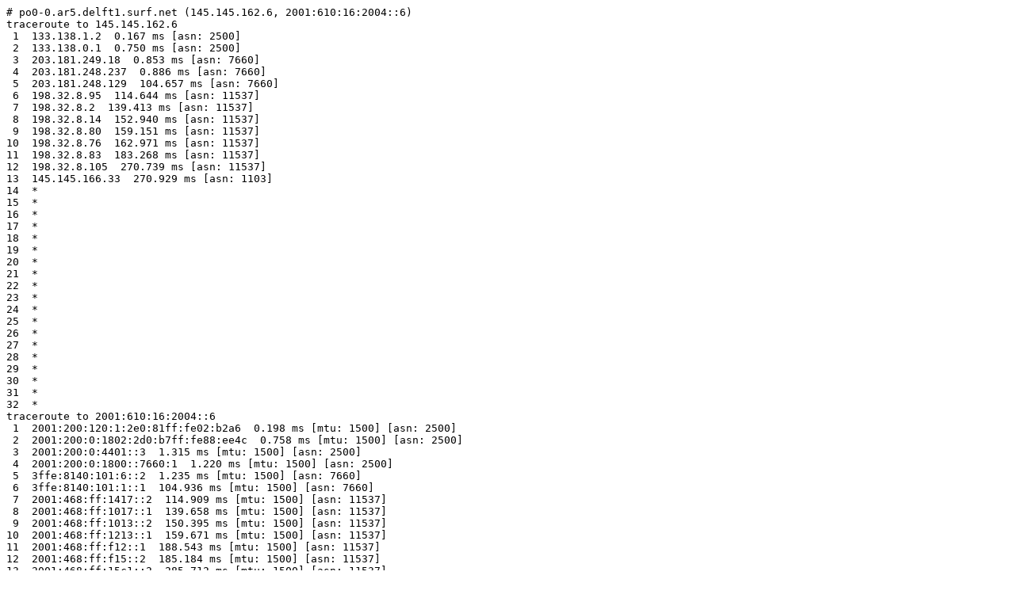

--- FILE ---
content_type: text/plain
request_url: http://mawi.wide.ad.jp/mawi/dualstack/results/as2500-20040611/scamper-039.txt
body_size: 17664
content:
# po0-0.ar5.delft1.surf.net (145.145.162.6, 2001:610:16:2004::6)
traceroute to 145.145.162.6
 1  133.138.1.2  0.167 ms [asn: 2500]
 2  133.138.0.1  0.750 ms [asn: 2500]
 3  203.181.249.18  0.853 ms [asn: 7660]
 4  203.181.248.237  0.886 ms [asn: 7660]
 5  203.181.248.129  104.657 ms [asn: 7660]
 6  198.32.8.95  114.644 ms [asn: 11537]
 7  198.32.8.2  139.413 ms [asn: 11537]
 8  198.32.8.14  152.940 ms [asn: 11537]
 9  198.32.8.80  159.151 ms [asn: 11537]
10  198.32.8.76  162.971 ms [asn: 11537]
11  198.32.8.83  183.268 ms [asn: 11537]
12  198.32.8.105  270.739 ms [asn: 11537]
13  145.145.166.33  270.929 ms [asn: 1103]
14  *
15  *
16  *
17  *
18  *
19  *
20  *
21  *
22  *
23  *
24  *
25  *
26  *
27  *
28  *
29  *
30  *
31  *
32  *
traceroute to 2001:610:16:2004::6
 1  2001:200:120:1:2e0:81ff:fe02:b2a6  0.198 ms [mtu: 1500] [asn: 2500]
 2  2001:200:0:1802:2d0:b7ff:fe88:ee4c  0.758 ms [mtu: 1500] [asn: 2500]
 3  2001:200:0:4401::3  1.315 ms [mtu: 1500] [asn: 2500]
 4  2001:200:0:1800::7660:1  1.220 ms [mtu: 1500] [asn: 2500]
 5  3ffe:8140:101:6::2  1.235 ms [mtu: 1500] [asn: 7660]
 6  3ffe:8140:101:1::1  104.936 ms [mtu: 1500] [asn: 7660]
 7  2001:468:ff:1417::2  114.909 ms [mtu: 1500] [asn: 11537]
 8  2001:468:ff:1017::1  139.658 ms [mtu: 1500] [asn: 11537]
 9  2001:468:ff:1013::2  150.395 ms [mtu: 1500] [asn: 11537]
10  2001:468:ff:1213::1  159.671 ms [mtu: 1500] [asn: 11537]
11  2001:468:ff:f12::1  188.543 ms [mtu: 1500] [asn: 11537]
12  2001:468:ff:f15::2  185.184 ms [mtu: 1500] [asn: 11537]
13  2001:468:ff:15c1::2  285.712 ms [mtu: 1500] [asn: 11537]
14  2001:610:25:5009::9  272.872 ms [mtu: 1500] [asn: 1103]
# gi10-2-22.ar5.amsterdam1.surf.net (145.145.170.1, 2001:610:17::1)
traceroute to 145.145.170.1
 1  133.138.1.2  0.166 ms [asn: 2500]
 2  133.138.0.1  0.767 ms [asn: 2500]
 3  203.181.249.18  0.859 ms [asn: 7660]
 4  203.181.248.237  0.908 ms [asn: 7660]
 5  203.181.248.129  104.605 ms [asn: 7660]
 6  198.32.8.95  114.579 ms [asn: 11537]
 7  198.32.8.2  139.361 ms [asn: 11537]
 8  198.32.8.14  154.740 ms [asn: 11537]
 9  198.32.8.80  164.634 ms [asn: 11537]
10  198.32.8.76  162.989 ms [asn: 11537]
11  198.32.8.83  183.441 ms [asn: 11537]
12  198.32.8.105  271.196 ms [asn: 11537]
13  145.145.166.33  270.992 ms [asn: 1103]
14  *
15  *
16  *
17  *
18  *
19  *
20  *
21  *
22  *
23  *
24  *
25  *
26  *
27  *
28  *
29  *
30  *
31  *
32  *
traceroute to 2001:610:17::1
 1  2001:200:120:1:2e0:81ff:fe02:b2a6  0.212 ms [mtu: 1500] [asn: 2500]
 2  2001:200:0:1802:2d0:b7ff:fe88:ee4c  0.760 ms [mtu: 1500] [asn: 2500]
 3  2001:200:0:4401::3  1.263 ms [mtu: 1500] [asn: 2500]
 4  2001:200:0:1800::7660:1  1.230 ms [mtu: 1500] [asn: 2500]
 5  3ffe:8140:101:6::2  1.250 ms [mtu: 1500] [asn: 7660]
 6  3ffe:8140:101:1::1  104.911 ms [mtu: 1500] [asn: 7660]
 7  2001:468:ff:1417::2  115.058 ms [mtu: 1500] [asn: 11537]
 8  2001:468:ff:1017::1  170.947 ms [mtu: 1500] [asn: 11537]
 9  2001:468:ff:1013::2  151.989 ms [mtu: 1500] [asn: 11537]
10  2001:468:ff:1213::1  159.433 ms [mtu: 1500] [asn: 11537]
11  2001:468:ff:f12::1  163.359 ms [mtu: 1500] [asn: 11537]
12  2001:468:ff:f15::2  183.565 ms [mtu: 1500] [asn: 11537]
13  2001:468:ff:15c1::2  271.565 ms [mtu: 1500] [asn: 11537]
14  2001:610:25:5006::6  272.880 ms [mtu: 1500] [asn: 1103]
# gi4-0-3.br1.chicago1.surf.net (145.145.248.129, 2001:610:24:8128::1)
traceroute to 145.145.248.129
 1  133.138.1.2  0.157 ms [asn: 2500]
 2  133.138.0.1  0.770 ms [asn: 2500]
 3  203.181.249.18  0.885 ms [asn: 7660]
 4  203.181.248.237  0.931 ms [asn: 7660]
 5  203.181.248.129  105.980 ms [asn: 7660]
 6  198.32.8.95  114.579 ms [asn: 11537]
 7  198.32.8.2  139.315 ms [asn: 11537]
 8  198.32.8.14  156.345 ms [asn: 11537]
 9  198.32.8.80  171.126 ms [asn: 11537]
10  198.32.8.76  163.006 ms [asn: 11537]
11  *
12  *
13  *
14  *
15  *
16  *
17  *
18  *
19  *
20  *
21  *
22  *
23  *
24  *
25  *
26  *
27  *
28  *
29  *
30  *
31  *
32  *
traceroute to 2001:610:24:8128::1
 1  2001:200:120:1:2e0:81ff:fe02:b2a6  0.193 ms [mtu: 1500] [asn: 2500]
 2  2001:200:0:1802:2d0:b7ff:fe88:ee4c  0.764 ms [mtu: 1500] [asn: 2500]
 3  2001:200:0:4401::3  1.282 ms [mtu: 1500] [asn: 2500]
 4  2001:200:0:1800::7660:1  1.206 ms [mtu: 1500] [asn: 2500]
 5  3ffe:8140:101:6::2  1.245 ms [mtu: 1500] [asn: 7660]
 6  3ffe:8140:101:1::1  104.930 ms [mtu: 1500] [asn: 7660]
 7  2001:468:ff:1417::2  115.007 ms [mtu: 1500] [asn: 11537]
 8  2001:468:ff:1017::1  139.624 ms [mtu: 1500] [asn: 11537]
 9  2001:468:ff:1013::2  150.273 ms [mtu: 1500] [asn: 11537]
10  2001:468:ff:1213::1  175.381 ms [mtu: 1500] [asn: 11537]
11  2001:468:ff:f12::1  172.926 ms [mtu: 1500] [asn: 11537]
12  2001:610:24:8128::1  268.292 ms [mtu: 1500] [asn: 1103]
# lo0.ar5.delft1.surf.net (145.145.255.9, 2001:610:25:5009::9)
traceroute to 145.145.255.9
 1  133.138.1.2  0.165 ms [asn: 2500]
 2  133.138.0.1  0.825 ms [asn: 2500]
 3  203.181.249.18  0.856 ms [asn: 7660]
 4  203.181.248.237  0.946 ms [asn: 7660]
 5  203.181.248.129  104.652 ms [asn: 7660]
 6  198.32.8.95  115.265 ms [asn: 11537]
 7  198.32.8.2  147.833 ms [asn: 11537]
 8  198.32.8.14  162.973 ms [asn: 11537]
 9  198.32.8.80  159.168 ms [asn: 11537]
10  198.32.8.76  163.025 ms [asn: 11537]
11  198.32.8.83  188.354 ms [asn: 11537]
12  198.32.8.105  270.703 ms [asn: 11537]
13  145.145.166.33  270.954 ms [asn: 1103]
14  *
15  *
16  *
17  *
18  *
19  *
20  *
21  *
22  *
23  *
24  *
25  *
26  *
27  *
28  *
29  *
30  *
31  *
32  *
traceroute to 2001:610:25:5009::9
 1  2001:200:120:1:2e0:81ff:fe02:b2a6  0.214 ms [mtu: 1500] [asn: 2500]
 2  2001:200:0:1802:2d0:b7ff:fe88:ee4c  0.796 ms [mtu: 1500] [asn: 2500]
 3  2001:200:0:4401::3  1.313 ms [mtu: 1500] [asn: 2500]
 4  2001:200:0:1800::7660:1  1.225 ms [mtu: 1500] [asn: 2500]
 5  3ffe:8140:101:6::2  1.198 ms [mtu: 1500] [asn: 7660]
 6  3ffe:8140:101:1::1  104.909 ms [mtu: 1500] [asn: 7660]
 7  2001:468:ff:1417::2  115.004 ms [mtu: 1500] [asn: 11537]
 8  2001:468:ff:1017::1  150.148 ms [mtu: 1500] [asn: 11537]
 9  2001:468:ff:1013::2  150.587 ms [mtu: 1500] [asn: 11537]
10  2001:468:ff:1213::1  159.562 ms [mtu: 1500] [asn: 11537]
11  2001:468:ff:f12::1  163.356 ms [mtu: 1500] [asn: 11537]
12  2001:468:ff:f15::2  183.607 ms [mtu: 1500] [asn: 11537]
13  2001:468:ff:15c1::2  284.800 ms [mtu: 1500] [asn: 11537]
14  2001:610:25:5009::9  272.819 ms [mtu: 1500] [asn: 1103]
# bartok.sidn.nl (193.176.144.164, 2001:610:ff:1::2)
traceroute to 193.176.144.164
 1  133.138.1.2  0.165 ms [mtu: 1500] [asn: 2500]
 2  133.138.0.1  0.755 ms [mtu: 1500] [asn: 2500]
 3  203.181.249.18  0.910 ms [mtu: 1500] [asn: 7660]
 4  203.181.248.237  0.984 ms [mtu: 1500] [asn: 7660]
 5  203.181.248.129  104.673 ms [mtu: 1500] [asn: 7660]
 6  198.32.8.95  114.713 ms [mtu: 1500] [asn: 11537]
 7  198.32.8.2  139.485 ms [mtu: 1500] [asn: 11537]
 8  198.32.8.14  150.012 ms [mtu: 1500] [asn: 11537]
 9  198.32.8.80  159.237 ms [mtu: 1500] [asn: 11537]
10  198.32.8.76  163.060 ms [mtu: 1500] [asn: 11537]
11  198.32.8.83  183.275 ms [mtu: 1500] [asn: 11537]
12  198.32.8.105  270.714 ms [mtu: 1500] [asn: 11537]
13  145.145.166.33  270.904 ms [mtu: 1500] [asn: 1103]
14  145.145.166.2  270.760 ms [mtu: 1500] [asn: 1103]
15  195.69.144.49  271.106 ms [mtu: 1500] [asn: 1200]
16  193.176.144.66  280.391 ms [mtu: 1500] [asn: 1140]
17  193.176.144.70  282.688 ms [mtu: 1500] [asn: 1140]
18  193.176.144.164  281.149 ms [mtu: 1500] [asn: 1140]
traceroute to 2001:610:ff:1::2
 1  2001:200:120:1:2e0:81ff:fe02:b2a6  0.211 ms [mtu: 1500] [asn: 2500]
 2  2001:200:0:1802:2d0:b7ff:fe88:ee4c  0.789 ms [mtu: 1500] [asn: 2500]
 3  2001:200:0:4401::3  1.244 ms [mtu: 1500] [asn: 2500]
 4  2001:200:0:1800::7660:1  1.211 ms [mtu: 1500] [asn: 2500]
 5  3ffe:8140:101:6::2  5.667 ms [mtu: 1500] [asn: 7660]
 6  3ffe:8140:101:1::1  104.884 ms [mtu: 1500] [asn: 7660]
 7  2001:468:ff:1417::2  115.081 ms [mtu: 1500] [asn: 11537]
 8  2001:468:ff:1017::1  139.636 ms [mtu: 1500] [asn: 11537]
 9  2001:468:ff:1013::2  156.954 ms [mtu: 1500] [asn: 11537]
10  2001:468:ff:1213::1  168.259 ms [mtu: 1500] [asn: 11537]
11  2001:468:ff:f12::1  163.266 ms [mtu: 1500] [asn: 11537]
12  2001:468:ff:f15::2  183.795 ms [mtu: 1500] [asn: 11537]
13  2001:468:ff:15c1::2  271.223 ms [mtu: 1500] [asn: 11537]
14  2001:610:ff:1::2  282.323 ms [mtu: 1500] [asn: 1103]
# badger.ipv6.cs.vu.nl (130.37.16.3, 2001:610:100:102::2)
traceroute to 130.37.16.3
 1  133.138.1.2  0.165 ms [mtu: 1500] [asn: 2500]
 2  133.138.0.1  0.744 ms [mtu: 1500] [asn: 2500]
 3  203.181.249.18  0.988 ms [mtu: 1500] [asn: 7660]
 4  203.181.248.237  0.912 ms [mtu: 1500] [asn: 7660]
 5  203.181.248.129  104.613 ms [mtu: 1500] [asn: 7660]
 6  198.32.8.95  114.664 ms [mtu: 1500] [asn: 11537]
 7  198.32.8.2  139.374 ms [mtu: 1500] [asn: 11537]
 8  198.32.8.14  155.948 ms [mtu: 1500] [asn: 11537]
 9  198.32.8.80  159.158 ms [mtu: 1500] [asn: 11537]
10  198.32.8.76  163.161 ms [mtu: 1500] [asn: 11537]
11  198.32.8.83  186.810 ms [mtu: 1500] [asn: 11537]
12  198.32.8.105  270.768 ms [mtu: 1500] [asn: 11537]
13  145.145.166.33  270.958 ms [mtu: 1500] [asn: 1103]
14  145.145.162.2  270.986 ms [mtu: 1500] [asn: 1103]
15  145.145.18.58  271.268 ms [mtu: 1500] [asn: 1103]
16  130.37.5.18  271.259 ms [mtu: 1500] [asn: 1103]
17  130.37.16.3  272.300 ms [mtu: 1500] [asn: 1103]
traceroute to 2001:610:100:102::2
 1  2001:200:120:1:2e0:81ff:fe02:b2a6  0.209 ms [asn: 2500]
 2  2001:200:0:1802:2d0:b7ff:fe88:ee4c  0.776 ms [asn: 2500]
 3  2001:200:0:4401::3  1.400 ms [asn: 2500]
 4  2001:200:0:1800::7660:1  1.202 ms [asn: 2500]
 5  3ffe:8140:101:6::2  1.316 ms [asn: 7660]
 6  3ffe:8140:101:1::1  104.904 ms [asn: 7660]
 7  2001:468:ff:1417::2  116.066 ms [asn: 11537]
 8  2001:468:ff:1017::1  139.812 ms [asn: 11537]
 9  2001:468:ff:1013::2  150.592 ms [asn: 11537]
10  2001:468:ff:1213::1  164.682 ms [asn: 11537]
11  2001:468:ff:f12::1  163.241 ms [asn: 11537]
12  2001:468:ff:f15::2  183.569 ms [asn: 11537]
13  2001:468:ff:15c1::2  271.245 ms [asn: 11537]
14  2001:610:14::1  271.276 ms [asn: 1103]
15  2001:610:14::2  271.114 ms [asn: 1103]
16  2001:610:14::2  271.190 ms !L [asn: 1103]
# jamai.sara.nl (145.100.54.6, 2001:610:108:42:a00:20ff:fe74:5b58)
traceroute to 145.100.54.6
 1  133.138.1.2  0.176 ms [mtu: 1500] [asn: 2500]
 2  133.138.0.1  0.752 ms [mtu: 1500] [asn: 2500]
 3  203.181.249.18  0.889 ms [mtu: 1500] [asn: 7660]
 4  203.181.248.237  1.023 ms [mtu: 1500] [asn: 7660]
 5  203.181.248.129  104.607 ms [mtu: 1500] [asn: 7660]
 6  198.32.8.95  123.308 ms [mtu: 1500] [asn: 11537]
 7  198.32.8.2  139.328 ms [mtu: 1500] [asn: 11537]
 8  198.32.8.14  149.995 ms [mtu: 1500] [asn: 11537]
 9  198.32.8.80  159.141 ms [mtu: 1500] [asn: 11537]
10  198.32.8.76  163.015 ms [mtu: 1500] [asn: 11537]
11  198.32.8.83  183.325 ms [mtu: 1500] [asn: 11537]
12  198.32.8.105  271.100 ms [mtu: 1500] [asn: 11537]
13  145.145.166.33  270.959 ms [mtu: 1500] [asn: 1103]
14  145.145.162.2  270.870 ms [mtu: 1500] [asn: 1103]
15  145.145.18.22  270.796 ms [mtu: 1500] [asn: 1103]
16  145.100.0.66  270.961 ms [mtu: 1500] [asn: 1103]
17  145.100.54.6  272.000 ms [mtu: 1500] [asn: 1103]
traceroute to 2001:610:108:42:a00:20ff:fe74:5b58
 1  2001:200:120:1:2e0:81ff:fe02:b2a6  0.205 ms [asn: 2500]
 2  2001:200:0:1802:2d0:b7ff:fe88:ee4c  0.796 ms [asn: 2500]
 3  2001:200:0:4401::3  1.258 ms [asn: 2500]
 4  2001:200:0:1800::7660:1  1.201 ms [asn: 2500]
 5  3ffe:8140:101:6::2  1.226 ms [asn: 7660]
 6  3ffe:8140:101:1::1  104.911 ms [asn: 7660]
 7  2001:468:ff:1417::2  115.367 ms [asn: 11537]
 8  2001:468:ff:1017::1  139.770 ms [asn: 11537]
 9  2001:468:ff:1013::2  150.556 ms [asn: 11537]
10  2001:468:ff:1213::1  159.698 ms [asn: 11537]
11  2001:468:ff:f12::1  163.671 ms [asn: 11537]
12  2001:468:ff:f15::2  183.564 ms [asn: 11537]
13  2001:468:ff:15c1::2  271.212 ms [asn: 11537]
14  *
15  2001:610:ff:3::2  271.370 ms [asn: 1103]
16  2001:610:ff:3::2  271.250 ms !L [asn: 1103]
# badger.ipv6.cs.vu.nl (130.37.16.3, 2001:610:110:4e0::1)
traceroute to 130.37.16.3
 1  133.138.1.2  0.165 ms [mtu: 1500] [asn: 2500]
 2  133.138.0.1  0.744 ms [mtu: 1500] [asn: 2500]
 3  203.181.249.18  0.988 ms [mtu: 1500] [asn: 7660]
 4  203.181.248.237  0.912 ms [mtu: 1500] [asn: 7660]
 5  203.181.248.129  104.613 ms [mtu: 1500] [asn: 7660]
 6  198.32.8.95  114.664 ms [mtu: 1500] [asn: 11537]
 7  198.32.8.2  139.374 ms [mtu: 1500] [asn: 11537]
 8  198.32.8.14  155.948 ms [mtu: 1500] [asn: 11537]
 9  198.32.8.80  159.158 ms [mtu: 1500] [asn: 11537]
10  198.32.8.76  163.161 ms [mtu: 1500] [asn: 11537]
11  198.32.8.83  186.810 ms [mtu: 1500] [asn: 11537]
12  198.32.8.105  270.768 ms [mtu: 1500] [asn: 11537]
13  145.145.166.33  270.958 ms [mtu: 1500] [asn: 1103]
14  145.145.162.2  270.986 ms [mtu: 1500] [asn: 1103]
15  145.145.18.58  271.268 ms [mtu: 1500] [asn: 1103]
16  130.37.5.18  271.259 ms [mtu: 1500] [asn: 1103]
17  130.37.16.3  272.300 ms [mtu: 1500] [asn: 1103]
traceroute to 2001:610:110:4e0::1
 1  2001:200:120:1:2e0:81ff:fe02:b2a6  0.203 ms [asn: 2500]
 2  2001:200:0:1802:2d0:b7ff:fe88:ee4c  0.757 ms [asn: 2500]
 3  2001:200:0:4401::3  1.285 ms [asn: 2500]
 4  2001:200:0:1800::7660:1  1.211 ms [asn: 2500]
 5  3ffe:8140:101:6::2  1.287 ms [asn: 7660]
 6  3ffe:8140:101:1::1  104.906 ms [asn: 7660]
 7  2001:468:ff:1417::2  114.898 ms [asn: 11537]
 8  2001:468:ff:1017::1  170.497 ms [asn: 11537]
 9  2001:468:ff:1013::2  150.284 ms [asn: 11537]
10  2001:468:ff:1213::1  164.985 ms [asn: 11537]
11  2001:468:ff:f12::1  163.396 ms [asn: 11537]
12  2001:468:ff:f15::2  183.599 ms [asn: 11537]
13  2001:468:ff:15c1::2  271.165 ms [asn: 11537]
14  2001:610:14::1  271.857 ms [asn: 1103]
15  2001:610:14::2  271.275 ms [asn: 1103]
16  2001:610:14::2  271.267 ms !L [asn: 1103]
# bureau.sidn.nl (193.176.144.162, 2001:610:118:0:290:27ff:fe9c:2386)
traceroute to 193.176.144.162
 1  133.138.1.2  0.169 ms [mtu: 1500] [asn: 2500]
 2  133.138.0.1  0.813 ms [mtu: 1500] [asn: 2500]
 3  203.181.249.18  0.860 ms [mtu: 1500] [asn: 7660]
 4  203.181.248.237  69.632 ms [mtu: 1500] [asn: 7660]
 5  203.181.248.129  104.616 ms [mtu: 1500] [asn: 7660]
 6  198.32.8.95  120.417 ms [mtu: 1500] [asn: 11537]
 7  198.32.8.2  139.322 ms [mtu: 1500] [asn: 11537]
 8  198.32.8.14  155.094 ms [mtu: 1500] [asn: 11537]
 9  198.32.8.80  167.796 ms [mtu: 1500] [asn: 11537]
10  198.32.8.76  163.017 ms [mtu: 1500] [asn: 11537]
11  198.32.8.83  183.423 ms [mtu: 1500] [asn: 11537]
12  198.32.8.105  270.725 ms [mtu: 1500] [asn: 11537]
13  145.145.166.33  271.247 ms [mtu: 1500] [asn: 1103]
14  145.145.166.2  270.731 ms [mtu: 1500] [asn: 1103]
15  195.69.144.49  271.845 ms [mtu: 1500] [asn: 1200]
16  193.176.144.66  281.002 ms [mtu: 1500] [asn: 1140]
17  193.176.144.70  280.931 ms [mtu: 1500] [asn: 1140]
18  193.176.144.162  281.143 ms [mtu: 1500] [asn: 1140]
traceroute to 2001:610:118:0:290:27ff:fe9c:2386
 1  2001:200:120:1:2e0:81ff:fe02:b2a6  0.231 ms [mtu: 1500] [asn: 2500]
 2  2001:200:0:1802:2d0:b7ff:fe88:ee4c  0.779 ms [mtu: 1500] [asn: 2500]
 3  2001:200:0:4401::3  1.301 ms [mtu: 1500] [asn: 2500]
 4  2001:200:0:1800::7660:1  5.597 ms [mtu: 1500] [asn: 2500]
 5  3ffe:8140:101:6::2  78.227 ms [mtu: 1500] [asn: 7660]
 6  3ffe:8140:101:1::1  104.920 ms [mtu: 1500] [asn: 7660]
 7  2001:468:ff:1417::2  117.883 ms [mtu: 1500] [asn: 11537]
 8  2001:468:ff:1017::1  139.694 ms [mtu: 1500] [asn: 11537]
 9  2001:468:ff:1013::2  150.313 ms [mtu: 1500] [asn: 11537]
10  2001:468:ff:1213::1  169.804 ms [mtu: 1500] [asn: 11537]
11  2001:468:ff:f12::1  163.271 ms [mtu: 1500] [asn: 11537]
12  2001:468:ff:f15::2  183.609 ms [mtu: 1500] [asn: 11537]
13  2001:468:ff:15c1::2  271.306 ms [mtu: 1500] [asn: 11537]
14  2001:610:ff:1::2  282.408 ms [mtu: 1500] [asn: 1103]
15  2001:610:118:0:290:27ff:fe9c:2386  282.811 ms [mtu: 1500] [asn: 1103]
# sixpence.ipv6.cwi.nl (192.16.197.251, 2001:610:128:c111:204:76ff:fe1d:da18)
traceroute to 192.16.197.251
 1  133.138.1.2  0.164 ms [mtu: 1500] [asn: 2500]
 2  133.138.0.1  0.759 ms [mtu: 1500] [asn: 2500]
 3  203.181.249.18  0.893 ms [mtu: 1500] [asn: 7660]
 4  203.181.248.237  1.130 ms [mtu: 1500] [asn: 7660]
 5  203.181.248.129  104.598 ms [mtu: 1500] [asn: 7660]
 6  198.32.8.95  125.811 ms [mtu: 1500] [asn: 11537]
 7  198.32.8.2  139.338 ms [mtu: 1500] [asn: 11537]
 8  198.32.8.14  149.946 ms [mtu: 1500] [asn: 11537]
 9  198.32.8.80  171.348 ms [mtu: 1500] [asn: 11537]
10  198.32.8.76  162.989 ms [mtu: 1500] [asn: 11537]
11  198.32.8.83  189.477 ms [mtu: 1500] [asn: 11537]
12  198.32.8.105  270.713 ms [mtu: 1500] [asn: 11537]
13  145.145.166.33  271.298 ms [mtu: 1500] [asn: 1103]
14  145.145.162.2  270.889 ms [mtu: 1500] [asn: 1103]
15  145.145.18.2  271.169 ms [mtu: 1500] [asn: 1103]
16  192.16.197.251  271.133 ms [mtu: 1500] [asn: 1888]
traceroute to 2001:610:128:c111:204:76ff:fe1d:da18
 1  2001:200:120:1:2e0:81ff:fe02:b2a6  0.204 ms [mtu: 1500] [asn: 2500]
 2  2001:200:0:1802:2d0:b7ff:fe88:ee4c  0.779 ms [mtu: 1500] [asn: 2500]
 3  2001:200:0:4401::3  1.308 ms [mtu: 1500] [asn: 2500]
 4  2001:200:0:1800::7660:1  1.227 ms [mtu: 1500] [asn: 2500]
 5  3ffe:8140:101:6::2  1.245 ms [mtu: 1500] [asn: 7660]
 6  3ffe:8140:101:1::1  104.969 ms [mtu: 1500] [asn: 7660]
 7  2001:468:ff:1417::2  115.035 ms [mtu: 1500] [asn: 11537]
 8  2001:468:ff:1017::1  139.651 ms [mtu: 1500] [asn: 11537]
 9  2001:468:ff:1013::2  150.322 ms [mtu: 1500] [asn: 11537]
10  2001:468:ff:1213::1  159.500 ms [mtu: 1500] [asn: 11537]
11  2001:468:ff:f12::1  163.375 ms [mtu: 1500] [asn: 11537]
12  2001:468:ff:f15::2  183.651 ms [mtu: 1500] [asn: 11537]
13  2001:468:ff:15c1::2  285.482 ms [mtu: 1500] [asn: 11537]
14  2001:610:25:5006::6  271.574 ms [mtu: 1500] [asn: 1103]
15  2001:610:128:c111:204:76ff:fe1d:da18  271.799 ms [mtu: 1500] [asn: 1103]
